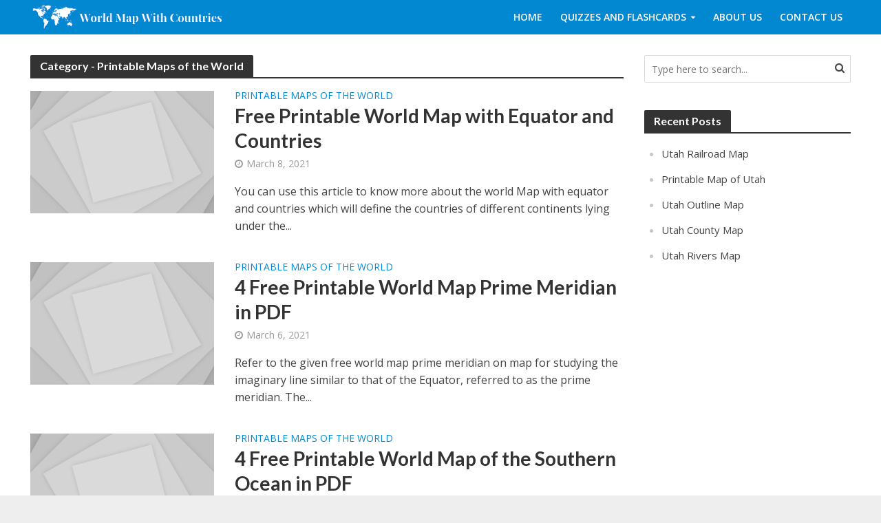

--- FILE ---
content_type: text/html; charset=UTF-8
request_url: https://worldmapwithcountries.net/category/world/
body_size: 20002
content:
<!DOCTYPE html>
<html lang="en-US" prefix="og: https://ogp.me/ns#">
<head>
<meta charset="UTF-8">
<meta name="viewport" content="width=device-width,initial-scale=1.0">
<link rel="pingback" href="https://worldmapwithcountries.net/xmlrpc.php">
<link rel="profile" href="https://gmpg.org/xfn/11" />

<!-- Search Engine Optimization by Rank Math PRO - https://rankmath.com/ -->
<title>Printable Maps Of The World | World Map With Countries</title>
<meta name="description" content="Our Printable Maps of the World is great for teachers and students to use to download pdfs of maps. We also have blank, labeled, physical, river, and political maps."/>
<meta name="robots" content="follow, index, max-snippet:-1, max-video-preview:-1, max-image-preview:large"/>
<link rel="canonical" href="https://worldmapwithcountries.net/category/world/" />
<link rel="next" href="https://worldmapwithcountries.net/category/world/page/2/" />
<meta property="og:locale" content="en_US" />
<meta property="og:type" content="article" />
<meta property="og:title" content="Printable Maps Of The World | World Map With Countries" />
<meta property="og:description" content="Our Printable Maps of the World is great for teachers and students to use to download pdfs of maps. We also have blank, labeled, physical, river, and political maps." />
<meta property="og:url" content="https://worldmapwithcountries.net/category/world/" />
<meta property="og:site_name" content="World Map With Countries" />
<meta name="twitter:card" content="summary_large_image" />
<meta name="twitter:title" content="Printable Maps Of The World | World Map With Countries" />
<meta name="twitter:description" content="Our Printable Maps of the World is great for teachers and students to use to download pdfs of maps. We also have blank, labeled, physical, river, and political maps." />
<meta name="twitter:label1" content="Posts" />
<meta name="twitter:data1" content="30" />
<script type="application/ld+json" class="rank-math-schema-pro">{"@context":"https://schema.org","@graph":[{"@type":"EducationalOrganization","@id":"https://worldmapwithcountries.net/#organization","name":"World Map With Countries","url":"https://worldmapwithcountries.net","logo":{"@type":"ImageObject","@id":"https://worldmapwithcountries.net/#logo","url":"https://worldmapwithcountries.net/wp-content/uploads/2021/09/Logo.png","contentUrl":"https://worldmapwithcountries.net/wp-content/uploads/2021/09/Logo.png","caption":"World Map With Countries","inLanguage":"en-US","width":"512","height":"512"}},{"@type":"WebSite","@id":"https://worldmapwithcountries.net/#website","url":"https://worldmapwithcountries.net","name":"World Map With Countries","alternateName":"WMwC","publisher":{"@id":"https://worldmapwithcountries.net/#organization"},"inLanguage":"en-US"},{"@type":"CollectionPage","@id":"https://worldmapwithcountries.net/category/world/#webpage","url":"https://worldmapwithcountries.net/category/world/","name":"Printable Maps Of The World | World Map With Countries","isPartOf":{"@id":"https://worldmapwithcountries.net/#website"},"inLanguage":"en-US"}]}</script>
<!-- /Rank Math WordPress SEO plugin -->

<link rel='dns-prefetch' href='//www.googletagmanager.com' />
<link rel='dns-prefetch' href='//fonts.googleapis.com' />
<link rel='dns-prefetch' href='//pagead2.googlesyndication.com' />
<link rel='dns-prefetch' href='//fundingchoicesmessages.google.com' />
<link rel="alternate" type="application/rss+xml" title="World Map With Countries &raquo; Feed" href="https://worldmapwithcountries.net/feed/" />
<link rel="alternate" type="application/rss+xml" title="World Map With Countries &raquo; Comments Feed" href="https://worldmapwithcountries.net/comments/feed/" />
<link rel="alternate" type="application/rss+xml" title="World Map With Countries &raquo; Printable Maps of the World Category Feed" href="https://worldmapwithcountries.net/category/world/feed/" />
<style id='wp-img-auto-sizes-contain-inline-css' type='text/css'>
img:is([sizes=auto i],[sizes^="auto," i]){contain-intrinsic-size:3000px 1500px}
/*# sourceURL=wp-img-auto-sizes-contain-inline-css */
</style>
<style id='wp-emoji-styles-inline-css' type='text/css'>

	img.wp-smiley, img.emoji {
		display: inline !important;
		border: none !important;
		box-shadow: none !important;
		height: 1em !important;
		width: 1em !important;
		margin: 0 0.07em !important;
		vertical-align: -0.1em !important;
		background: none !important;
		padding: 0 !important;
	}
/*# sourceURL=wp-emoji-styles-inline-css */
</style>
<style id='wp-block-library-inline-css' type='text/css'>
:root{--wp-block-synced-color:#7a00df;--wp-block-synced-color--rgb:122,0,223;--wp-bound-block-color:var(--wp-block-synced-color);--wp-editor-canvas-background:#ddd;--wp-admin-theme-color:#007cba;--wp-admin-theme-color--rgb:0,124,186;--wp-admin-theme-color-darker-10:#006ba1;--wp-admin-theme-color-darker-10--rgb:0,107,160.5;--wp-admin-theme-color-darker-20:#005a87;--wp-admin-theme-color-darker-20--rgb:0,90,135;--wp-admin-border-width-focus:2px}@media (min-resolution:192dpi){:root{--wp-admin-border-width-focus:1.5px}}.wp-element-button{cursor:pointer}:root .has-very-light-gray-background-color{background-color:#eee}:root .has-very-dark-gray-background-color{background-color:#313131}:root .has-very-light-gray-color{color:#eee}:root .has-very-dark-gray-color{color:#313131}:root .has-vivid-green-cyan-to-vivid-cyan-blue-gradient-background{background:linear-gradient(135deg,#00d084,#0693e3)}:root .has-purple-crush-gradient-background{background:linear-gradient(135deg,#34e2e4,#4721fb 50%,#ab1dfe)}:root .has-hazy-dawn-gradient-background{background:linear-gradient(135deg,#faaca8,#dad0ec)}:root .has-subdued-olive-gradient-background{background:linear-gradient(135deg,#fafae1,#67a671)}:root .has-atomic-cream-gradient-background{background:linear-gradient(135deg,#fdd79a,#004a59)}:root .has-nightshade-gradient-background{background:linear-gradient(135deg,#330968,#31cdcf)}:root .has-midnight-gradient-background{background:linear-gradient(135deg,#020381,#2874fc)}:root{--wp--preset--font-size--normal:16px;--wp--preset--font-size--huge:42px}.has-regular-font-size{font-size:1em}.has-larger-font-size{font-size:2.625em}.has-normal-font-size{font-size:var(--wp--preset--font-size--normal)}.has-huge-font-size{font-size:var(--wp--preset--font-size--huge)}.has-text-align-center{text-align:center}.has-text-align-left{text-align:left}.has-text-align-right{text-align:right}.has-fit-text{white-space:nowrap!important}#end-resizable-editor-section{display:none}.aligncenter{clear:both}.items-justified-left{justify-content:flex-start}.items-justified-center{justify-content:center}.items-justified-right{justify-content:flex-end}.items-justified-space-between{justify-content:space-between}.screen-reader-text{border:0;clip-path:inset(50%);height:1px;margin:-1px;overflow:hidden;padding:0;position:absolute;width:1px;word-wrap:normal!important}.screen-reader-text:focus{background-color:#ddd;clip-path:none;color:#444;display:block;font-size:1em;height:auto;left:5px;line-height:normal;padding:15px 23px 14px;text-decoration:none;top:5px;width:auto;z-index:100000}html :where(.has-border-color){border-style:solid}html :where([style*=border-top-color]){border-top-style:solid}html :where([style*=border-right-color]){border-right-style:solid}html :where([style*=border-bottom-color]){border-bottom-style:solid}html :where([style*=border-left-color]){border-left-style:solid}html :where([style*=border-width]){border-style:solid}html :where([style*=border-top-width]){border-top-style:solid}html :where([style*=border-right-width]){border-right-style:solid}html :where([style*=border-bottom-width]){border-bottom-style:solid}html :where([style*=border-left-width]){border-left-style:solid}html :where(img[class*=wp-image-]){height:auto;max-width:100%}:where(figure){margin:0 0 1em}html :where(.is-position-sticky){--wp-admin--admin-bar--position-offset:var(--wp-admin--admin-bar--height,0px)}@media screen and (max-width:600px){html :where(.is-position-sticky){--wp-admin--admin-bar--position-offset:0px}}

/*# sourceURL=wp-block-library-inline-css */
</style><style id='global-styles-inline-css' type='text/css'>
:root{--wp--preset--aspect-ratio--square: 1;--wp--preset--aspect-ratio--4-3: 4/3;--wp--preset--aspect-ratio--3-4: 3/4;--wp--preset--aspect-ratio--3-2: 3/2;--wp--preset--aspect-ratio--2-3: 2/3;--wp--preset--aspect-ratio--16-9: 16/9;--wp--preset--aspect-ratio--9-16: 9/16;--wp--preset--color--black: #000000;--wp--preset--color--cyan-bluish-gray: #abb8c3;--wp--preset--color--white: #ffffff;--wp--preset--color--pale-pink: #f78da7;--wp--preset--color--vivid-red: #cf2e2e;--wp--preset--color--luminous-vivid-orange: #ff6900;--wp--preset--color--luminous-vivid-amber: #fcb900;--wp--preset--color--light-green-cyan: #7bdcb5;--wp--preset--color--vivid-green-cyan: #00d084;--wp--preset--color--pale-cyan-blue: #8ed1fc;--wp--preset--color--vivid-cyan-blue: #0693e3;--wp--preset--color--vivid-purple: #9b51e0;--wp--preset--color--herald-acc: #0288d1;--wp--preset--color--herald-meta: #999999;--wp--preset--color--herald-txt: #444444;--wp--preset--color--herald-bg: #ffffff;--wp--preset--gradient--vivid-cyan-blue-to-vivid-purple: linear-gradient(135deg,rgb(6,147,227) 0%,rgb(155,81,224) 100%);--wp--preset--gradient--light-green-cyan-to-vivid-green-cyan: linear-gradient(135deg,rgb(122,220,180) 0%,rgb(0,208,130) 100%);--wp--preset--gradient--luminous-vivid-amber-to-luminous-vivid-orange: linear-gradient(135deg,rgb(252,185,0) 0%,rgb(255,105,0) 100%);--wp--preset--gradient--luminous-vivid-orange-to-vivid-red: linear-gradient(135deg,rgb(255,105,0) 0%,rgb(207,46,46) 100%);--wp--preset--gradient--very-light-gray-to-cyan-bluish-gray: linear-gradient(135deg,rgb(238,238,238) 0%,rgb(169,184,195) 100%);--wp--preset--gradient--cool-to-warm-spectrum: linear-gradient(135deg,rgb(74,234,220) 0%,rgb(151,120,209) 20%,rgb(207,42,186) 40%,rgb(238,44,130) 60%,rgb(251,105,98) 80%,rgb(254,248,76) 100%);--wp--preset--gradient--blush-light-purple: linear-gradient(135deg,rgb(255,206,236) 0%,rgb(152,150,240) 100%);--wp--preset--gradient--blush-bordeaux: linear-gradient(135deg,rgb(254,205,165) 0%,rgb(254,45,45) 50%,rgb(107,0,62) 100%);--wp--preset--gradient--luminous-dusk: linear-gradient(135deg,rgb(255,203,112) 0%,rgb(199,81,192) 50%,rgb(65,88,208) 100%);--wp--preset--gradient--pale-ocean: linear-gradient(135deg,rgb(255,245,203) 0%,rgb(182,227,212) 50%,rgb(51,167,181) 100%);--wp--preset--gradient--electric-grass: linear-gradient(135deg,rgb(202,248,128) 0%,rgb(113,206,126) 100%);--wp--preset--gradient--midnight: linear-gradient(135deg,rgb(2,3,129) 0%,rgb(40,116,252) 100%);--wp--preset--font-size--small: 12.8px;--wp--preset--font-size--medium: 20px;--wp--preset--font-size--large: 22.4px;--wp--preset--font-size--x-large: 42px;--wp--preset--font-size--normal: 16px;--wp--preset--font-size--huge: 28.8px;--wp--preset--spacing--20: 0.44rem;--wp--preset--spacing--30: 0.67rem;--wp--preset--spacing--40: 1rem;--wp--preset--spacing--50: 1.5rem;--wp--preset--spacing--60: 2.25rem;--wp--preset--spacing--70: 3.38rem;--wp--preset--spacing--80: 5.06rem;--wp--preset--shadow--natural: 6px 6px 9px rgba(0, 0, 0, 0.2);--wp--preset--shadow--deep: 12px 12px 50px rgba(0, 0, 0, 0.4);--wp--preset--shadow--sharp: 6px 6px 0px rgba(0, 0, 0, 0.2);--wp--preset--shadow--outlined: 6px 6px 0px -3px rgb(255, 255, 255), 6px 6px rgb(0, 0, 0);--wp--preset--shadow--crisp: 6px 6px 0px rgb(0, 0, 0);}:where(.is-layout-flex){gap: 0.5em;}:where(.is-layout-grid){gap: 0.5em;}body .is-layout-flex{display: flex;}.is-layout-flex{flex-wrap: wrap;align-items: center;}.is-layout-flex > :is(*, div){margin: 0;}body .is-layout-grid{display: grid;}.is-layout-grid > :is(*, div){margin: 0;}:where(.wp-block-columns.is-layout-flex){gap: 2em;}:where(.wp-block-columns.is-layout-grid){gap: 2em;}:where(.wp-block-post-template.is-layout-flex){gap: 1.25em;}:where(.wp-block-post-template.is-layout-grid){gap: 1.25em;}.has-black-color{color: var(--wp--preset--color--black) !important;}.has-cyan-bluish-gray-color{color: var(--wp--preset--color--cyan-bluish-gray) !important;}.has-white-color{color: var(--wp--preset--color--white) !important;}.has-pale-pink-color{color: var(--wp--preset--color--pale-pink) !important;}.has-vivid-red-color{color: var(--wp--preset--color--vivid-red) !important;}.has-luminous-vivid-orange-color{color: var(--wp--preset--color--luminous-vivid-orange) !important;}.has-luminous-vivid-amber-color{color: var(--wp--preset--color--luminous-vivid-amber) !important;}.has-light-green-cyan-color{color: var(--wp--preset--color--light-green-cyan) !important;}.has-vivid-green-cyan-color{color: var(--wp--preset--color--vivid-green-cyan) !important;}.has-pale-cyan-blue-color{color: var(--wp--preset--color--pale-cyan-blue) !important;}.has-vivid-cyan-blue-color{color: var(--wp--preset--color--vivid-cyan-blue) !important;}.has-vivid-purple-color{color: var(--wp--preset--color--vivid-purple) !important;}.has-black-background-color{background-color: var(--wp--preset--color--black) !important;}.has-cyan-bluish-gray-background-color{background-color: var(--wp--preset--color--cyan-bluish-gray) !important;}.has-white-background-color{background-color: var(--wp--preset--color--white) !important;}.has-pale-pink-background-color{background-color: var(--wp--preset--color--pale-pink) !important;}.has-vivid-red-background-color{background-color: var(--wp--preset--color--vivid-red) !important;}.has-luminous-vivid-orange-background-color{background-color: var(--wp--preset--color--luminous-vivid-orange) !important;}.has-luminous-vivid-amber-background-color{background-color: var(--wp--preset--color--luminous-vivid-amber) !important;}.has-light-green-cyan-background-color{background-color: var(--wp--preset--color--light-green-cyan) !important;}.has-vivid-green-cyan-background-color{background-color: var(--wp--preset--color--vivid-green-cyan) !important;}.has-pale-cyan-blue-background-color{background-color: var(--wp--preset--color--pale-cyan-blue) !important;}.has-vivid-cyan-blue-background-color{background-color: var(--wp--preset--color--vivid-cyan-blue) !important;}.has-vivid-purple-background-color{background-color: var(--wp--preset--color--vivid-purple) !important;}.has-black-border-color{border-color: var(--wp--preset--color--black) !important;}.has-cyan-bluish-gray-border-color{border-color: var(--wp--preset--color--cyan-bluish-gray) !important;}.has-white-border-color{border-color: var(--wp--preset--color--white) !important;}.has-pale-pink-border-color{border-color: var(--wp--preset--color--pale-pink) !important;}.has-vivid-red-border-color{border-color: var(--wp--preset--color--vivid-red) !important;}.has-luminous-vivid-orange-border-color{border-color: var(--wp--preset--color--luminous-vivid-orange) !important;}.has-luminous-vivid-amber-border-color{border-color: var(--wp--preset--color--luminous-vivid-amber) !important;}.has-light-green-cyan-border-color{border-color: var(--wp--preset--color--light-green-cyan) !important;}.has-vivid-green-cyan-border-color{border-color: var(--wp--preset--color--vivid-green-cyan) !important;}.has-pale-cyan-blue-border-color{border-color: var(--wp--preset--color--pale-cyan-blue) !important;}.has-vivid-cyan-blue-border-color{border-color: var(--wp--preset--color--vivid-cyan-blue) !important;}.has-vivid-purple-border-color{border-color: var(--wp--preset--color--vivid-purple) !important;}.has-vivid-cyan-blue-to-vivid-purple-gradient-background{background: var(--wp--preset--gradient--vivid-cyan-blue-to-vivid-purple) !important;}.has-light-green-cyan-to-vivid-green-cyan-gradient-background{background: var(--wp--preset--gradient--light-green-cyan-to-vivid-green-cyan) !important;}.has-luminous-vivid-amber-to-luminous-vivid-orange-gradient-background{background: var(--wp--preset--gradient--luminous-vivid-amber-to-luminous-vivid-orange) !important;}.has-luminous-vivid-orange-to-vivid-red-gradient-background{background: var(--wp--preset--gradient--luminous-vivid-orange-to-vivid-red) !important;}.has-very-light-gray-to-cyan-bluish-gray-gradient-background{background: var(--wp--preset--gradient--very-light-gray-to-cyan-bluish-gray) !important;}.has-cool-to-warm-spectrum-gradient-background{background: var(--wp--preset--gradient--cool-to-warm-spectrum) !important;}.has-blush-light-purple-gradient-background{background: var(--wp--preset--gradient--blush-light-purple) !important;}.has-blush-bordeaux-gradient-background{background: var(--wp--preset--gradient--blush-bordeaux) !important;}.has-luminous-dusk-gradient-background{background: var(--wp--preset--gradient--luminous-dusk) !important;}.has-pale-ocean-gradient-background{background: var(--wp--preset--gradient--pale-ocean) !important;}.has-electric-grass-gradient-background{background: var(--wp--preset--gradient--electric-grass) !important;}.has-midnight-gradient-background{background: var(--wp--preset--gradient--midnight) !important;}.has-small-font-size{font-size: var(--wp--preset--font-size--small) !important;}.has-medium-font-size{font-size: var(--wp--preset--font-size--medium) !important;}.has-large-font-size{font-size: var(--wp--preset--font-size--large) !important;}.has-x-large-font-size{font-size: var(--wp--preset--font-size--x-large) !important;}
/*# sourceURL=global-styles-inline-css */
</style>

<style id='classic-theme-styles-inline-css' type='text/css'>
/*! This file is auto-generated */
.wp-block-button__link{color:#fff;background-color:#32373c;border-radius:9999px;box-shadow:none;text-decoration:none;padding:calc(.667em + 2px) calc(1.333em + 2px);font-size:1.125em}.wp-block-file__button{background:#32373c;color:#fff;text-decoration:none}
/*# sourceURL=/wp-includes/css/classic-themes.min.css */
</style>
<link rel='stylesheet' id='extendify-utility-styles-css' href='https://worldmapwithcountries.net/wp-content/plugins/extendify/public/build/utility-minimum.css?ver=6.9' type='text/css' media='all' />
<link crossorigin="anonymous" rel='stylesheet' id='herald-fonts-css' href='https://fonts.googleapis.com/css?family=Open+Sans%3A400%2C600%7CLato%3A400%2C700&#038;subset=latin%2Clatin-ext&#038;ver=2.2.4' type='text/css' media='all' />
<link rel='stylesheet' id='herald-main-css' href='https://worldmapwithcountries.net/wp-content/themes/herald/assets/css/min.css?ver=2.2.4' type='text/css' media='all' />
<style id='herald-main-inline-css' type='text/css'>
h1, .h1, .herald-no-sid .herald-posts .h2{ font-size: 4.0rem; }h2, .h2, .herald-no-sid .herald-posts .h3{ font-size: 3.3rem; }h3, .h3, .herald-no-sid .herald-posts .h4 { font-size: 2.8rem; }h4, .h4, .herald-no-sid .herald-posts .h5 { font-size: 2.3rem; }h5, .h5, .herald-no-sid .herald-posts .h6 { font-size: 1.9rem; }h6, .h6, .herald-no-sid .herald-posts .h7 { font-size: 1.6rem; }.h7 {font-size: 1.4rem;}.herald-entry-content, .herald-sidebar{font-size: 1.6rem;}.entry-content .entry-headline{font-size: 1.9rem;}body{font-size: 1.6rem;}.widget{font-size: 1.5rem;}.herald-menu{font-size: 1.4rem;}.herald-mod-title .herald-mod-h, .herald-sidebar .widget-title{font-size: 1.6rem;}.entry-meta .meta-item, .entry-meta a, .entry-meta span{font-size: 1.4rem;}.entry-meta.meta-small .meta-item, .entry-meta.meta-small a, .entry-meta.meta-small span{font-size: 1.3rem;}.herald-site-header .header-top,.header-top .herald-in-popup,.header-top .herald-menu ul {background: #111111;color: #aaaaaa;}.header-top a {color: #aaaaaa;}.header-top a:hover,.header-top .herald-menu li:hover > a{color: #ffffff;}.header-top .herald-menu-popup:hover > span,.header-top .herald-menu-popup-search span:hover,.header-top .herald-menu-popup-search.herald-search-active{color: #ffffff;}#wp-calendar tbody td a{background: #0288d1;color:#FFF;}.header-top .herald-login #loginform label,.header-top .herald-login p,.header-top a.btn-logout {color: #ffffff;}.header-top .herald-login #loginform input {color: #111111;}.header-top .herald-login .herald-registration-link:after {background: rgba(255,255,255,0.25);}.header-top .herald-login #loginform input[type=submit],.header-top .herald-in-popup .btn-logout {background-color: #ffffff;color: #111111;}.header-top a.btn-logout:hover{color: #111111;}.header-middle{background-color: #0277bd;color: #ffffff;}.header-middle a{color: #ffffff;}.header-middle.herald-header-wraper,.header-middle .col-lg-12{height: 40px;}.header-middle .site-title img{max-height: 40px;}.header-middle .sub-menu{background-color: #ffffff;}.header-middle .sub-menu a,.header-middle .herald-search-submit:hover,.header-middle li.herald-mega-menu .col-lg-3 a:hover,.header-middle li.herald-mega-menu .col-lg-3 a:hover:after{color: #111111;}.header-middle .herald-menu li:hover > a,.header-middle .herald-menu-popup-search:hover > span,.header-middle .herald-cart-icon:hover > a{color: #111111;background-color: #ffffff;}.header-middle .current-menu-parent a,.header-middle .current-menu-ancestor a,.header-middle .current_page_item > a,.header-middle .current-menu-item > a{background-color: rgba(255,255,255,0.2); }.header-middle .sub-menu > li > a,.header-middle .herald-search-submit,.header-middle li.herald-mega-menu .col-lg-3 a{color: rgba(17,17,17,0.7); }.header-middle .sub-menu > li:hover > a{color: #111111; }.header-middle .herald-in-popup{background-color: #ffffff;}.header-middle .herald-menu-popup a{color: #111111;}.header-middle .herald-in-popup{background-color: #ffffff;}.header-middle .herald-search-input{color: #111111;}.header-middle .herald-menu-popup a{color: #111111;}.header-middle .herald-menu-popup > span,.header-middle .herald-search-active > span{color: #ffffff;}.header-middle .herald-menu-popup:hover > span,.header-middle .herald-search-active > span{background-color: #ffffff;color: #111111;}.header-middle .herald-login #loginform label,.header-middle .herald-login #loginform input,.header-middle .herald-login p,.header-middle a.btn-logout,.header-middle .herald-login .herald-registration-link:hover,.header-middle .herald-login .herald-lost-password-link:hover {color: #111111;}.header-middle .herald-login .herald-registration-link:after {background: rgba(17,17,17,0.15);}.header-middle .herald-login a,.header-middle .herald-username a {color: #111111;}.header-middle .herald-login a:hover,.header-middle .herald-login .herald-registration-link,.header-middle .herald-login .herald-lost-password-link {color: #0277bd;}.header-middle .herald-login #loginform input[type=submit],.header-middle .herald-in-popup .btn-logout {background-color: #0277bd;color: #ffffff;}.header-middle a.btn-logout:hover{color: #ffffff;}.header-bottom{background: #0288d1;color: #ffffff;}.header-bottom a,.header-bottom .herald-site-header .herald-search-submit{color: #ffffff;}.header-bottom a:hover{color: #424242;}.header-bottom a:hover,.header-bottom .herald-menu li:hover > a,.header-bottom li.herald-mega-menu .col-lg-3 a:hover:after{color: #424242;}.header-bottom .herald-menu li:hover > a,.header-bottom .herald-menu-popup-search:hover > span,.header-bottom .herald-cart-icon:hover > a {color: #424242;background-color: #ffffff;}.header-bottom .current-menu-parent a,.header-bottom .current-menu-ancestor a,.header-bottom .current_page_item > a,.header-bottom .current-menu-item > a {background-color: rgba(255,255,255,0.2); }.header-bottom .sub-menu{background-color: #ffffff;}.header-bottom .herald-menu li.herald-mega-menu .col-lg-3 a,.header-bottom .sub-menu > li > a,.header-bottom .herald-search-submit{color: rgba(66,66,66,0.7); }.header-bottom .herald-menu li.herald-mega-menu .col-lg-3 a:hover,.header-bottom .sub-menu > li:hover > a{color: #424242; }.header-bottom .sub-menu > li > a,.header-bottom .herald-search-submit{color: rgba(66,66,66,0.7); }.header-bottom .sub-menu > li:hover > a{color: #424242; }.header-bottom .herald-in-popup {background-color: #ffffff;}.header-bottom .herald-menu-popup a {color: #424242;}.header-bottom .herald-in-popup,.header-bottom .herald-search-input {background-color: #ffffff;}.header-bottom .herald-menu-popup a,.header-bottom .herald-search-input{color: #424242;}.header-bottom .herald-menu-popup > span,.header-bottom .herald-search-active > span{color: #ffffff;}.header-bottom .herald-menu-popup:hover > span,.header-bottom .herald-search-active > span{background-color: #ffffff;color: #424242;}.header-bottom .herald-login #loginform label,.header-bottom .herald-login #loginform input,.header-bottom .herald-login p,.header-bottom a.btn-logout,.header-bottom .herald-login .herald-registration-link:hover,.header-bottom .herald-login .herald-lost-password-link:hover,.herald-responsive-header .herald-login #loginform label,.herald-responsive-header .herald-login #loginform input,.herald-responsive-header .herald-login p,.herald-responsive-header a.btn-logout,.herald-responsive-header .herald-login .herald-registration-link:hover,.herald-responsive-header .herald-login .herald-lost-password-link:hover {color: #424242;}.header-bottom .herald-login .herald-registration-link:after,.herald-responsive-header .herald-login .herald-registration-link:after {background: rgba(66,66,66,0.15);}.header-bottom .herald-login a,.herald-responsive-header .herald-login a {color: #424242;}.header-bottom .herald-login a:hover,.header-bottom .herald-login .herald-registration-link,.header-bottom .herald-login .herald-lost-password-link,.herald-responsive-header .herald-login a:hover,.herald-responsive-header .herald-login .herald-registration-link,.herald-responsive-header .herald-login .herald-lost-password-link {color: #0288d1;}.header-bottom .herald-login #loginform input[type=submit],.herald-responsive-header .herald-login #loginform input[type=submit],.header-bottom .herald-in-popup .btn-logout,.herald-responsive-header .herald-in-popup .btn-logout {background-color: #0288d1;color: #ffffff;}.header-bottom a.btn-logout:hover,.herald-responsive-header a.btn-logout:hover {color: #ffffff;}.herald-header-sticky{background: #0288d1;color: #ffffff;}.herald-header-sticky a{color: #ffffff;}.herald-header-sticky .herald-menu li:hover > a{color: #444444;background-color: #ffffff;}.herald-header-sticky .sub-menu{background-color: #ffffff;}.herald-header-sticky .sub-menu a{color: #444444;}.herald-header-sticky .sub-menu > li:hover > a{color: #0288d1;}.herald-header-sticky .herald-in-popup,.herald-header-sticky .herald-search-input {background-color: #ffffff;}.herald-header-sticky .herald-menu-popup a{color: #444444;}.herald-header-sticky .herald-menu-popup > span,.herald-header-sticky .herald-search-active > span{color: #ffffff;}.herald-header-sticky .herald-menu-popup:hover > span,.herald-header-sticky .herald-search-active > span{background-color: #ffffff;color: #444444;}.herald-header-sticky .herald-search-input,.herald-header-sticky .herald-search-submit{color: #444444;}.herald-header-sticky .herald-menu li:hover > a,.herald-header-sticky .herald-menu-popup-search:hover > span,.herald-header-sticky .herald-cart-icon:hover a {color: #444444;background-color: #ffffff;}.herald-header-sticky .herald-login #loginform label,.herald-header-sticky .herald-login #loginform input,.herald-header-sticky .herald-login p,.herald-header-sticky a.btn-logout,.herald-header-sticky .herald-login .herald-registration-link:hover,.herald-header-sticky .herald-login .herald-lost-password-link:hover {color: #444444;}.herald-header-sticky .herald-login .herald-registration-link:after {background: rgba(68,68,68,0.15);}.herald-header-sticky .herald-login a {color: #444444;}.herald-header-sticky .herald-login a:hover,.herald-header-sticky .herald-login .herald-registration-link,.herald-header-sticky .herald-login .herald-lost-password-link {color: #0288d1;}.herald-header-sticky .herald-login #loginform input[type=submit],.herald-header-sticky .herald-in-popup .btn-logout {background-color: #0288d1;color: #ffffff;}.herald-header-sticky a.btn-logout:hover{color: #ffffff;}.header-trending{background: #eeeeee;color: #666666;}.header-trending a{color: #666666;}.header-trending a:hover{color: #111111;}body {background-color:#eeeeee;color: #444444;font-family: 'Open Sans';font-weight: 400;}.herald-site-content{background-color:#ffffff; box-shadow: 0 0 0 1px rgba(68,68,68,0.1);}h1, h2, h3, h4, h5, h6,.h1, .h2, .h3, .h4, .h5, .h6, .h7,.wp-block-cover .wp-block-cover-image-text, .wp-block-cover .wp-block-cover-text, .wp-block-cover h2, .wp-block-cover-image .wp-block-cover-image-text, .wp-block-cover-image .wp-block-cover-text, .wp-block-cover-image h2{font-family: 'Lato';font-weight: 700;}.header-middle .herald-menu,.header-bottom .herald-menu,.herald-header-sticky .herald-menu,.herald-mobile-nav{font-family: 'Open Sans';font-weight: 600;}.herald-menu li.herald-mega-menu .herald-ovrld .meta-category a{font-family: 'Open Sans';font-weight: 400;}.herald-entry-content blockquote p{color: #0288d1;}pre {background: rgba(68,68,68,0.06);border: 1px solid rgba(68,68,68,0.2);}thead {background: rgba(68,68,68,0.06);}a,.entry-title a:hover,.herald-menu .sub-menu li .meta-category a{color: #0288d1;}.entry-meta-wrapper .entry-meta span:before,.entry-meta-wrapper .entry-meta a:before,.entry-meta-wrapper .entry-meta .meta-item:before,.entry-meta-wrapper .entry-meta div,li.herald-mega-menu .sub-menu .entry-title a,.entry-meta-wrapper .herald-author-twitter{color: #444444;}.herald-mod-title h1,.herald-mod-title h2,.herald-mod-title h4{color: #ffffff;}.herald-mod-head:after,.herald-mod-title .herald-color,.widget-title:after,.widget-title span{color: #ffffff;background-color: #333333;}.herald-mod-title .herald-color a{color: #ffffff;}.herald-ovrld .meta-category a,.herald-fa-wrapper .meta-category a{background-color: #0288d1;}.meta-tags a,.widget_tag_cloud a,.herald-share-meta:after,.wp-block-tag-cloud a{background: rgba(51,51,51,0.1);}h1, h2, h3, h4, h5, h6,.entry-title a {color: #333333;}.herald-pagination .page-numbers,.herald-mod-subnav a,.herald-mod-actions a,.herald-slider-controls div,.meta-tags a,.widget.widget_tag_cloud a,.herald-sidebar .mks_autor_link_wrap a,.herald-sidebar .meks-instagram-follow-link a,.mks_themeforest_widget .mks_read_more a,.herald-read-more,.wp-block-tag-cloud a{color: #444444;}.widget.widget_tag_cloud a:hover,.entry-content .meta-tags a:hover,.wp-block-tag-cloud a:hover{background-color: #0288d1;color: #FFF;}.herald-pagination .prev.page-numbers,.herald-pagination .next.page-numbers,.herald-pagination .prev.page-numbers:hover,.herald-pagination .next.page-numbers:hover,.herald-pagination .page-numbers.current,.herald-pagination .page-numbers.current:hover,.herald-next a,.herald-pagination .herald-next a:hover,.herald-prev a,.herald-pagination .herald-prev a:hover,.herald-load-more a,.herald-load-more a:hover,.entry-content .herald-search-submit,.herald-mod-desc .herald-search-submit,.wpcf7-submit,body div.wpforms-container-full .wpforms-form input[type=submit], body div.wpforms-container-full .wpforms-form button[type=submit], body div.wpforms-container-full .wpforms-form .wpforms-page-button {background-color:#0288d1;color: #FFF;}.herald-pagination .page-numbers:hover{background-color: rgba(68,68,68,0.1);}.widget a,.recentcomments a,.widget a:hover,.herald-sticky-next a:hover,.herald-sticky-prev a:hover,.herald-mod-subnav a:hover,.herald-mod-actions a:hover,.herald-slider-controls div:hover,.meta-tags a:hover,.widget_tag_cloud a:hover,.mks_autor_link_wrap a:hover,.meks-instagram-follow-link a:hover,.mks_themeforest_widget .mks_read_more a:hover,.herald-read-more:hover,.widget .entry-title a:hover,li.herald-mega-menu .sub-menu .entry-title a:hover,.entry-meta-wrapper .meta-item:hover a,.entry-meta-wrapper .meta-item:hover a:before,.entry-meta-wrapper .herald-share:hover > span,.entry-meta-wrapper .herald-author-name:hover,.entry-meta-wrapper .herald-author-twitter:hover,.entry-meta-wrapper .herald-author-twitter:hover:before{color:#0288d1;}.widget ul li a,.widget .entry-title a,.herald-author-name,.entry-meta-wrapper .meta-item,.entry-meta-wrapper .meta-item span,.entry-meta-wrapper .meta-item a,.herald-mod-actions a{color: #444444;}.widget li:before{background: rgba(68,68,68,0.3);}.widget_categories .count{background: #0288d1;color: #FFF;}input[type="submit"],body div.wpforms-container-full .wpforms-form input[type=submit]:hover, body div.wpforms-container-full .wpforms-form button[type=submit]:hover, body div.wpforms-container-full .wpforms-form .wpforms-page-button:hover,.spinner > div{background-color: #0288d1;}.herald-mod-actions a:hover,.comment-body .edit-link a,.herald-breadcrumbs a:hover{color:#0288d1;}.herald-header-wraper .herald-soc-nav a:hover,.meta-tags span,li.herald-mega-menu .herald-ovrld .entry-title a,li.herald-mega-menu .herald-ovrld .entry-title a:hover,.herald-ovrld .entry-meta .herald-reviews i:before{color: #FFF;}.entry-meta .meta-item, .entry-meta span, .entry-meta a,.meta-category span,.post-date,.recentcomments,.rss-date,.comment-metadata a,.entry-meta a:hover,.herald-menu li.herald-mega-menu .col-lg-3 a:after,.herald-breadcrumbs,.herald-breadcrumbs a,.entry-meta .herald-reviews i:before{color: #999999;}.herald-lay-a .herald-lay-over{background: #ffffff;}.herald-pagination a:hover,input[type="submit"]:hover,.entry-content .herald-search-submit:hover,.wpcf7-submit:hover,.herald-fa-wrapper .meta-category a:hover,.herald-ovrld .meta-category a:hover,.herald-mod-desc .herald-search-submit:hover,.herald-single-sticky .herald-share .meks_ess a:hover,body div.wpforms-container-full .wpforms-form input[type=submit]:hover, body div.wpforms-container-full .wpforms-form button[type=submit]:hover, body div.wpforms-container-full .wpforms-form .wpforms-page-button:hover{cursor: pointer;text-decoration: none;background-image: -moz-linear-gradient(left,rgba(0,0,0,0.1) 0%,rgba(0,0,0,0.1) 100%);background-image: -webkit-gradient(linear,left top,right top,color-stop(0%,rgba(0,0,0,0.1)),color-stop(100%,rgba(0,0,0,0.1)));background-image: -webkit-linear-gradient(left,rgba(0,0,0,0.1) 0%,rgba(0,0,0,0.1) 100%);background-image: -o-linear-gradient(left,rgba(0,0,0,0.1) 0%,rgba(0,0,0,0.1) 100%);background-image: -ms-linear-gradient(left,rgba(0,0,0,0.1) 0%,rgba(0,0,0,0.1) 100%);background-image: linear-gradient(to right,rgba(0,0,0,0.1) 0%,rgba(0,0,0,0.1) 100%);}.herald-sticky-next a,.herald-sticky-prev a{color: #444444;}.herald-sticky-prev a:before,.herald-sticky-next a:before,.herald-comment-action,.meta-tags span,.herald-entry-content .herald-link-pages a{background: #444444;}.herald-sticky-prev a:hover:before,.herald-sticky-next a:hover:before,.herald-comment-action:hover,div.mejs-controls .mejs-time-rail .mejs-time-current,.herald-entry-content .herald-link-pages a:hover{background: #0288d1;} .herald-site-footer{background: #222222;color: #dddddd;}.herald-site-footer .widget-title span{color: #dddddd;background: transparent;}.herald-site-footer .widget-title:before{background:#dddddd;}.herald-site-footer .widget-title:after,.herald-site-footer .widget_tag_cloud a{background: rgba(221,221,221,0.1);}.herald-site-footer .widget li:before{background: rgba(221,221,221,0.3);}.herald-site-footer a,.herald-site-footer .widget a:hover,.herald-site-footer .widget .meta-category a,.herald-site-footer .herald-slider-controls .owl-prev:hover,.herald-site-footer .herald-slider-controls .owl-next:hover,.herald-site-footer .herald-slider-controls .herald-mod-actions:hover{color: #0288d1;}.herald-site-footer .widget a,.herald-site-footer .mks_author_widget h3{color: #dddddd;}.herald-site-footer .entry-meta .meta-item, .herald-site-footer .entry-meta span, .herald-site-footer .entry-meta a, .herald-site-footer .meta-category span, .herald-site-footer .post-date, .herald-site-footer .recentcomments, .herald-site-footer .rss-date, .herald-site-footer .comment-metadata a{color: #aaaaaa;}.herald-site-footer .mks_author_widget .mks_autor_link_wrap a, .herald-site-footer.mks_read_more a, .herald-site-footer .herald-read-more,.herald-site-footer .herald-slider-controls .owl-prev, .herald-site-footer .herald-slider-controls .owl-next, .herald-site-footer .herald-mod-wrap .herald-mod-actions a{border-color: rgba(221,221,221,0.2);}.herald-site-footer .mks_author_widget .mks_autor_link_wrap a:hover, .herald-site-footer.mks_read_more a:hover, .herald-site-footer .herald-read-more:hover,.herald-site-footer .herald-slider-controls .owl-prev:hover, .herald-site-footer .herald-slider-controls .owl-next:hover, .herald-site-footer .herald-mod-wrap .herald-mod-actions a:hover{border-color: rgba(2,136,209,0.5);}.herald-site-footer .widget_search .herald-search-input{color: #222222;}.herald-site-footer .widget_tag_cloud a:hover{background:#0288d1;color:#FFF;}.footer-bottom a{color:#dddddd;}.footer-bottom a:hover,.footer-bottom .herald-copyright a{color:#0288d1;}.footer-bottom .herald-menu li:hover > a{color: #0288d1;}.footer-bottom .sub-menu{background-color: rgba(0,0,0,0.5);} .herald-pagination{border-top: 1px solid rgba(51,51,51,0.1);}.entry-content a:hover,.comment-respond a:hover,.comment-reply-link:hover{border-bottom: 2px solid #0288d1;}.footer-bottom .herald-copyright a:hover{border-bottom: 2px solid #0288d1;}.herald-slider-controls .owl-prev,.herald-slider-controls .owl-next,.herald-mod-wrap .herald-mod-actions a{border: 1px solid rgba(68,68,68,0.2);}.herald-slider-controls .owl-prev:hover,.herald-slider-controls .owl-next:hover,.herald-mod-wrap .herald-mod-actions a:hover,.herald-author .herald-socials-actions .herald-mod-actions a:hover {border-color: rgba(2,136,209,0.5);}#wp-calendar thead th,#wp-calendar tbody td,#wp-calendar tbody td:last-child{border: 1px solid rgba(68,68,68,0.1);}.herald-link-pages{border-bottom: 1px solid rgba(68,68,68,0.1);}.herald-lay-h:after,.herald-site-content .herald-related .herald-lay-h:after,.herald-lay-e:after,.herald-site-content .herald-related .herald-lay-e:after,.herald-lay-j:after,.herald-site-content .herald-related .herald-lay-j:after,.herald-lay-l:after,.herald-site-content .herald-related .herald-lay-l:after {background-color: rgba(68,68,68,0.1);}.wp-block-button__link,.wp-block-search__button{background: #0288d1;}.wp-block-search__button{color: #ffffff;}input[type="text"],input[type="search"],input[type="email"], input[type="url"], input[type="tel"], input[type="number"], input[type="date"], input[type="password"], select, textarea,.herald-single-sticky,td,th,table,.mks_author_widget .mks_autor_link_wrap a,.widget .meks-instagram-follow-link a,.mks_read_more a,.herald-read-more{border-color: rgba(68,68,68,0.2);}.entry-content .herald-search-input,.herald-fake-button,input[type="text"]:focus, input[type="email"]:focus, input[type="url"]:focus, input[type="tel"]:focus, input[type="number"]:focus, input[type="date"]:focus, input[type="password"]:focus, textarea:focus{border-color: rgba(68,68,68,0.3);}.mks_author_widget .mks_autor_link_wrap a:hover,.widget .meks-instagram-follow-link a:hover,.mks_read_more a:hover,.herald-read-more:hover{border-color: rgba(2,136,209,0.5);}.comment-form,.herald-gray-area,.entry-content .herald-search-form,.herald-mod-desc .herald-search-form{background-color: rgba(68,68,68,0.06);border: 1px solid rgba(68,68,68,0.15);}.herald-boxed .herald-breadcrumbs{background-color: rgba(68,68,68,0.06);}.herald-breadcrumbs{border-color: rgba(68,68,68,0.15);}.single .herald-entry-content .herald-ad,.archive .herald-posts .herald-ad{border-top: 1px solid rgba(68,68,68,0.15);}.archive .herald-posts .herald-ad{border-bottom: 1px solid rgba(68,68,68,0.15);}li.comment .comment-body:after{background-color: rgba(68,68,68,0.06);}.herald-pf-invert .entry-title a:hover .herald-format-icon{background: #0288d1;}.herald-responsive-header,.herald-mobile-nav,.herald-responsive-header .herald-menu-popup-search .fa{color: #ffffff;background: #0277bd;}.herald-responsive-header a{color: #ffffff;}.herald-mobile-nav li a{color: #ffffff;}.herald-mobile-nav li a,.herald-mobile-nav .herald-mega-menu.herald-mega-menu-classic>.sub-menu>li>a{border-bottom: 1px solid rgba(255,255,255,0.15);}.herald-mobile-nav{border-right: 1px solid rgba(255,255,255,0.15);}.herald-mobile-nav li a:hover{color: #fff;background-color: #111111;}.herald-menu-toggler{color: #ffffff;border-color: rgba(255,255,255,0.15);}.herald-goto-top{color: #ffffff;background-color: #333333;}.herald-goto-top:hover{background-color: #0288d1;}.herald-responsive-header .herald-menu-popup > span,.herald-responsive-header .herald-search-active > span{color: #ffffff;}.herald-responsive-header .herald-menu-popup-search .herald-in-popup{background: #ffffff;}.herald-responsive-header .herald-search-input,.herald-responsive-header .herald-menu-popup-search .herald-search-submit{color: #444444;}.site-title a{text-transform: none;}.site-description{text-transform: none;}.main-navigation{text-transform: uppercase;}.entry-title{text-transform: none;}.meta-category a{text-transform: uppercase;}.herald-mod-title{text-transform: none;}.herald-sidebar .widget-title{text-transform: none;}.herald-site-footer .widget-title{text-transform: none;}.has-small-font-size{ font-size: 1.3rem;}.has-large-font-size{ font-size: 2.2rem;}.has-huge-font-size{ font-size: 2.9rem;}@media(min-width: 1025px){.has-small-font-size{ font-size: 1.3rem;}.has-normal-font-size{ font-size: 1.6rem;}.has-large-font-size{ font-size: 2.2rem;}.has-huge-font-size{ font-size: 2.9rem;}}.has-herald-acc-background-color{ background-color: #0288d1;}.has-herald-acc-color{ color: #0288d1;}.has-herald-meta-background-color{ background-color: #999999;}.has-herald-meta-color{ color: #999999;}.has-herald-txt-background-color{ background-color: #444444;}.has-herald-txt-color{ color: #444444;}.has-herald-bg-background-color{ background-color: #ffffff;}.has-herald-bg-color{ color: #ffffff;}.fa-post-thumbnail:before, .herald-ovrld .herald-post-thumbnail span:before, .herald-ovrld .herald-post-thumbnail a:before { opacity: 0.5; }.herald-fa-item:hover .fa-post-thumbnail:before, .herald-ovrld:hover .herald-post-thumbnail a:before, .herald-ovrld:hover .herald-post-thumbnail span:before{ opacity: 0.8; }@media only screen and (min-width: 1249px) {.herald-site-header .header-top,.header-middle,.header-bottom,.herald-header-sticky,.header-trending{ display:block !important;}.herald-responsive-header,.herald-mobile-nav{display:none !important;}.herald-site-content {margin-top: 0 !important;}.herald-mega-menu .sub-menu {display: block;}.header-mobile-ad {display: none;}}
/*# sourceURL=herald-main-inline-css */
</style>
<script type="text/javascript" src="https://worldmapwithcountries.net/wp-includes/js/jquery/jquery.min.js?ver=3.7.1" id="jquery-core-js"></script>
<script type="text/javascript" src="https://worldmapwithcountries.net/wp-includes/js/jquery/jquery-migrate.min.js?ver=3.4.1" id="jquery-migrate-js"></script>

<!-- Google tag (gtag.js) snippet added by Site Kit -->
<!-- Google Analytics snippet added by Site Kit -->
<script type="text/javascript" src="https://www.googletagmanager.com/gtag/js?id=GT-TBVW9Q6" id="google_gtagjs-js" async></script>
<script type="text/javascript" id="google_gtagjs-js-after">
/* <![CDATA[ */
window.dataLayer = window.dataLayer || [];function gtag(){dataLayer.push(arguments);}
gtag("set","linker",{"domains":["worldmapwithcountries.net"]});
gtag("js", new Date());
gtag("set", "developer_id.dZTNiMT", true);
gtag("config", "GT-TBVW9Q6");
//# sourceURL=google_gtagjs-js-after
/* ]]> */
</script>
<link rel="https://api.w.org/" href="https://worldmapwithcountries.net/wp-json/" /><link rel="alternate" title="JSON" type="application/json" href="https://worldmapwithcountries.net/wp-json/wp/v2/categories/989" /><link rel="EditURI" type="application/rsd+xml" title="RSD" href="https://worldmapwithcountries.net/xmlrpc.php?rsd" />
<meta name="generator" content="WordPress 6.9" />
<meta name="generator" content="Redux 4.5.10" /><meta name="generator" content="Site Kit by Google 1.170.0" />		<script type="text/javascript">
				(function(c,l,a,r,i,t,y){
					c[a]=c[a]||function(){(c[a].q=c[a].q||[]).push(arguments)};t=l.createElement(r);t.async=1;
					t.src="https://www.clarity.ms/tag/"+i+"?ref=wordpress";y=l.getElementsByTagName(r)[0];y.parentNode.insertBefore(t,y);
				})(window, document, "clarity", "script", "u3hpyt81t3");
		</script>
		<style data-context="foundation-flickity-css">/*! Flickity v2.0.2
http://flickity.metafizzy.co
---------------------------------------------- */.flickity-enabled{position:relative}.flickity-enabled:focus{outline:0}.flickity-viewport{overflow:hidden;position:relative;height:100%}.flickity-slider{position:absolute;width:100%;height:100%}.flickity-enabled.is-draggable{-webkit-tap-highlight-color:transparent;tap-highlight-color:transparent;-webkit-user-select:none;-moz-user-select:none;-ms-user-select:none;user-select:none}.flickity-enabled.is-draggable .flickity-viewport{cursor:move;cursor:-webkit-grab;cursor:grab}.flickity-enabled.is-draggable .flickity-viewport.is-pointer-down{cursor:-webkit-grabbing;cursor:grabbing}.flickity-prev-next-button{position:absolute;top:50%;width:44px;height:44px;border:none;border-radius:50%;background:#fff;background:hsla(0,0%,100%,.75);cursor:pointer;-webkit-transform:translateY(-50%);transform:translateY(-50%)}.flickity-prev-next-button:hover{background:#fff}.flickity-prev-next-button:focus{outline:0;box-shadow:0 0 0 5px #09f}.flickity-prev-next-button:active{opacity:.6}.flickity-prev-next-button.previous{left:10px}.flickity-prev-next-button.next{right:10px}.flickity-rtl .flickity-prev-next-button.previous{left:auto;right:10px}.flickity-rtl .flickity-prev-next-button.next{right:auto;left:10px}.flickity-prev-next-button:disabled{opacity:.3;cursor:auto}.flickity-prev-next-button svg{position:absolute;left:20%;top:20%;width:60%;height:60%}.flickity-prev-next-button .arrow{fill:#333}.flickity-page-dots{position:absolute;width:100%;bottom:-25px;padding:0;margin:0;list-style:none;text-align:center;line-height:1}.flickity-rtl .flickity-page-dots{direction:rtl}.flickity-page-dots .dot{display:inline-block;width:10px;height:10px;margin:0 8px;background:#333;border-radius:50%;opacity:.25;cursor:pointer}.flickity-page-dots .dot.is-selected{opacity:1}</style><style data-context="foundation-slideout-css">.slideout-menu{position:fixed;left:0;top:0;bottom:0;right:auto;z-index:0;width:256px;overflow-y:auto;-webkit-overflow-scrolling:touch;display:none}.slideout-menu.pushit-right{left:auto;right:0}.slideout-panel{position:relative;z-index:1;will-change:transform}.slideout-open,.slideout-open .slideout-panel,.slideout-open body{overflow:hidden}.slideout-open .slideout-menu{display:block}.pushit{display:none}</style>
<!-- Google AdSense meta tags added by Site Kit -->
<meta name="google-adsense-platform-account" content="ca-host-pub-2644536267352236">
<meta name="google-adsense-platform-domain" content="sitekit.withgoogle.com">
<!-- End Google AdSense meta tags added by Site Kit -->
<!-- There is no amphtml version available for this URL. -->
<!-- Google AdSense snippet added by Site Kit -->
<script type="text/javascript" async="async" src="https://pagead2.googlesyndication.com/pagead/js/adsbygoogle.js?client=ca-pub-1831536694720828&amp;host=ca-host-pub-2644536267352236" crossorigin="anonymous"></script>

<!-- End Google AdSense snippet added by Site Kit -->
<link rel="icon" href="https://worldmapwithcountries.net/wp-content/uploads/2021/01/cropped-Untitled-design-32x32.png" sizes="32x32" />
<link rel="icon" href="https://worldmapwithcountries.net/wp-content/uploads/2021/01/cropped-Untitled-design-192x192.png" sizes="192x192" />
<link rel="apple-touch-icon" href="https://worldmapwithcountries.net/wp-content/uploads/2021/01/cropped-Untitled-design-180x180.png" />
<meta name="msapplication-TileImage" content="https://worldmapwithcountries.net/wp-content/uploads/2021/01/cropped-Untitled-design-270x270.png" />
<style>.ios7.web-app-mode.has-fixed header{ background-color: rgba(3,122,221,.88);}</style>		<style type="text/css" id="wp-custom-css">
			.page-id-4353 #header {
display: none;
}
.page-id-4353 .herald-sidebar .widget-title {
display: none;
}
.page-id-4353 .widget_recent_entries {
display: none;
}
.page-id-4353 .widget_search {
display: none;
}
.page-id-4395 #header {
display: none;
}
.page-id-4395 .herald-sidebar .widget-title {
display: none;
}
.page-id-4395 .widget_recent_entries {
display: none;
}
.page-id-4395 .widget_search {
display: none;
}
.page-id-4393 #header {
display: none;
}
.page-id-4393 .herald-sidebar .widget-title {
display: none;
}
.page-id-4393 .widget_recent_entries {
display: none;
}
.page-id-4393 .widget_search {
display: none;
}.page-id-4391 #header {
display: none;
}
.page-id-4391 .herald-sidebar .widget-title {
display: none;
}
.page-id-4391 .widget_recent_entries {
display: none;
}
.page-id-4391 .widget_search {
display: none;
}
.page-id-4384 #header {
display: none;
}
.page-id-4384 .herald-sidebar .widget-title {
display: none;
}
.page-id-4384 .widget_recent_entries {
display: none;
}
.page-id-4384 .widget_search {
display: none;
}
.page-id-4387 #header {
display: none;
}
.page-id-4387 .herald-sidebar .widget-title {
display: none;
}
.page-id-4387 .widget_recent_entries {
display: none;
}
.page-id-4387 .widget_search {
display: none;
}
.page-id-4389 #header {
display: none;
}
.page-id-4389 .herald-sidebar .widget-title {
display: none;
}
.page-id-4389 .widget_recent_entries {
display: none;
}
.page-id-4389 .widget_search {
display: none;
}

.page-id-4349 .header-middle.herald-header-wraper, .page-id-4349 .header-middle .col-lg-12  {
height: 0 !important;
	}


.page-id-4349 .col-lg-12 .hel-el {
	display: none;
}


.page-id-4349 .herald-logo .lazyloaded {
	display: none;
}

#toc_container {
background: #f3f4f3;
border: 1px solid #006400;
display: table;
font-size: 100%;
margin-bottom: 1em;
padding: 25px 25px 0px 25px;
width: 100%;
}		</style>
		


<!-- <script async src="https://securepubads.g.doubleclick.net/tag/js/gpt.js"></script> -->


	

</head>

<body class="archive category category-world category-989 wp-embed-responsive wp-theme-herald herald-boxed herald-v_2_2_4">



	<header id="header" class="herald-site-header">

											<div class="header-bottom herald-header-wraper hidden-sm hidden-xs">
	<div class="container">
		<div class="row">
				<div class="col-lg-12 hel-el">
				
															<div class="hel-l">
													<div class="site-branding mini">
		<span class="site-title h1"><a href="https://worldmapwithcountries.net/" rel="home"><img class="herald-logo-mini" src="https://worldmapwithcountries.net/wp-content/uploads/2021/08/World_Map_With_Countries-removebg-preview.png" alt="World Map With Countries"></a></span>
</div>											</div>
					
										
															<div class="hel-r">
													<nav class="main-navigation herald-menu">	
				<ul id="menu-menu" class="menu"><li id="menu-item-861" class="menu-item menu-item-type-custom menu-item-object-custom menu-item-home menu-item-861"><a href="https://worldmapwithcountries.net">Home</a><li id="menu-item-4419" class="menu-item menu-item-type-post_type menu-item-object-page menu-item-has-children menu-item-4419 herald-mega-menu herald-mega-menu-classic"><a href="https://worldmapwithcountries.net/geography-quiz/">Quizzes and Flashcards</a>
<ul class="sub-menu">
	<li id="menu-item-4425" class="menu-item menu-item-type-post_type menu-item-object-page menu-item-4425"><a href="https://worldmapwithcountries.net/geography-quiz/african-capitals-quiz/">African Capitals Quiz</a>	<li id="menu-item-4424" class="menu-item menu-item-type-post_type menu-item-object-page menu-item-4424"><a href="https://worldmapwithcountries.net/geography-quiz/asian-capitals-quiz/">Asian Capitals Quiz</a>	<li id="menu-item-4423" class="menu-item menu-item-type-post_type menu-item-object-page menu-item-4423"><a href="https://worldmapwithcountries.net/geography-quiz/australian-capitals-quiz/">Australian Capitals Quiz</a>	<li id="menu-item-4426" class="menu-item menu-item-type-post_type menu-item-object-page menu-item-4426"><a href="https://worldmapwithcountries.net/geography-quiz/european-capitals-quiz/">European Capitals Quiz</a>	<li id="menu-item-4421" class="menu-item menu-item-type-post_type menu-item-object-page menu-item-4421"><a href="https://worldmapwithcountries.net/geography-quiz/north-american-capitals-quiz/">North American Capitals Quiz</a>	<li id="menu-item-4420" class="menu-item menu-item-type-post_type menu-item-object-page menu-item-4420"><a href="https://worldmapwithcountries.net/geography-quiz/south-american-capitals-quiz/">South American Capitals Quiz</a>	<li id="menu-item-4422" class="menu-item menu-item-type-post_type menu-item-object-page menu-item-4422"><a href="https://worldmapwithcountries.net/geography-quiz/world-capitals-quiz/">World Capitals Quiz</a></ul>
<li id="menu-item-2410" class="menu-item menu-item-type-post_type menu-item-object-page menu-item-2410"><a href="https://worldmapwithcountries.net/about-us/">About Us</a><li id="menu-item-2411" class="menu-item menu-item-type-post_type menu-item-object-page menu-item-2411"><a href="https://worldmapwithcountries.net/contact-us/">Contact Us</a></ul>	</nav>											</div>
										
					
				
				</div>
		</div>
		</div>
</div>					
	</header>

			<div id="sticky-header" class="herald-header-sticky herald-header-wraper herald-slide hidden-xs hidden-sm">
	<div class="container">
		<div class="row">
				<div class="col-lg-12 hel-el">
				
															<div class="hel-l herald-go-hor">
													<div class="site-branding mini">
		<span class="site-title h1"><a href="https://worldmapwithcountries.net/" rel="home"><img class="herald-logo-mini" src="https://worldmapwithcountries.net/wp-content/uploads/2021/08/World_Map_With_Countries-removebg-preview.png" alt="World Map With Countries"></a></span>
</div>											</div>
					
										
															<div class="hel-r herald-go-hor">
													<nav class="main-navigation herald-menu">	
				<ul id="menu-menu-1" class="menu"><li class="menu-item menu-item-type-custom menu-item-object-custom menu-item-home menu-item-861"><a href="https://worldmapwithcountries.net">Home</a><li class="menu-item menu-item-type-post_type menu-item-object-page menu-item-has-children menu-item-4419 herald-mega-menu herald-mega-menu-classic"><a href="https://worldmapwithcountries.net/geography-quiz/">Quizzes and Flashcards</a>
<ul class="sub-menu">
	<li class="menu-item menu-item-type-post_type menu-item-object-page menu-item-4425"><a href="https://worldmapwithcountries.net/geography-quiz/african-capitals-quiz/">African Capitals Quiz</a>	<li class="menu-item menu-item-type-post_type menu-item-object-page menu-item-4424"><a href="https://worldmapwithcountries.net/geography-quiz/asian-capitals-quiz/">Asian Capitals Quiz</a>	<li class="menu-item menu-item-type-post_type menu-item-object-page menu-item-4423"><a href="https://worldmapwithcountries.net/geography-quiz/australian-capitals-quiz/">Australian Capitals Quiz</a>	<li class="menu-item menu-item-type-post_type menu-item-object-page menu-item-4426"><a href="https://worldmapwithcountries.net/geography-quiz/european-capitals-quiz/">European Capitals Quiz</a>	<li class="menu-item menu-item-type-post_type menu-item-object-page menu-item-4421"><a href="https://worldmapwithcountries.net/geography-quiz/north-american-capitals-quiz/">North American Capitals Quiz</a>	<li class="menu-item menu-item-type-post_type menu-item-object-page menu-item-4420"><a href="https://worldmapwithcountries.net/geography-quiz/south-american-capitals-quiz/">South American Capitals Quiz</a>	<li class="menu-item menu-item-type-post_type menu-item-object-page menu-item-4422"><a href="https://worldmapwithcountries.net/geography-quiz/world-capitals-quiz/">World Capitals Quiz</a></ul>
<li class="menu-item menu-item-type-post_type menu-item-object-page menu-item-2410"><a href="https://worldmapwithcountries.net/about-us/">About Us</a><li class="menu-item menu-item-type-post_type menu-item-object-page menu-item-2411"><a href="https://worldmapwithcountries.net/contact-us/">Contact Us</a></ul>	</nav>											</div>
										
					
				
				</div>
		</div>
		</div>
</div>	
	<div id="herald-responsive-header" class="herald-responsive-header herald-slide hidden-lg hidden-md">
	<div class="container">
		<div class="herald-nav-toggle"><i class="fa fa-bars"></i></div>
				<div class="site-branding mini">
		<span class="site-title h1"><a href="https://worldmapwithcountries.net/" rel="home"><img class="herald-logo-mini" src="https://worldmapwithcountries.net/wp-content/uploads/2021/08/World_Map_With_Countries-removebg-preview.png" alt="World Map With Countries"></a></span>
</div>
												<div class="herald-menu-popup-search">
<span class="fa fa-search"></span>
	<div class="herald-in-popup">
		<form class="herald-search-form" action="https://worldmapwithcountries.net/" method="get">
	<input name="s" class="herald-search-input" type="text" value="" placeholder="Type here to search..." /><button type="submit" class="herald-search-submit"></button>
</form>	</div>
</div>					
	</div>
</div>
<div class="herald-mobile-nav herald-slide hidden-lg hidden-md">
	<ul id="menu-menu-2" class="herald-mob-nav"><li class="menu-item menu-item-type-custom menu-item-object-custom menu-item-home menu-item-861"><a href="https://worldmapwithcountries.net">Home</a><li class="menu-item menu-item-type-post_type menu-item-object-page menu-item-has-children menu-item-4419 herald-mega-menu herald-mega-menu-classic"><a href="https://worldmapwithcountries.net/geography-quiz/">Quizzes and Flashcards</a>
<ul class="sub-menu">
	<li class="menu-item menu-item-type-post_type menu-item-object-page menu-item-4425"><a href="https://worldmapwithcountries.net/geography-quiz/african-capitals-quiz/">African Capitals Quiz</a>	<li class="menu-item menu-item-type-post_type menu-item-object-page menu-item-4424"><a href="https://worldmapwithcountries.net/geography-quiz/asian-capitals-quiz/">Asian Capitals Quiz</a>	<li class="menu-item menu-item-type-post_type menu-item-object-page menu-item-4423"><a href="https://worldmapwithcountries.net/geography-quiz/australian-capitals-quiz/">Australian Capitals Quiz</a>	<li class="menu-item menu-item-type-post_type menu-item-object-page menu-item-4426"><a href="https://worldmapwithcountries.net/geography-quiz/european-capitals-quiz/">European Capitals Quiz</a>	<li class="menu-item menu-item-type-post_type menu-item-object-page menu-item-4421"><a href="https://worldmapwithcountries.net/geography-quiz/north-american-capitals-quiz/">North American Capitals Quiz</a>	<li class="menu-item menu-item-type-post_type menu-item-object-page menu-item-4420"><a href="https://worldmapwithcountries.net/geography-quiz/south-american-capitals-quiz/">South American Capitals Quiz</a>	<li class="menu-item menu-item-type-post_type menu-item-object-page menu-item-4422"><a href="https://worldmapwithcountries.net/geography-quiz/world-capitals-quiz/">World Capitals Quiz</a></ul>
<li class="menu-item menu-item-type-post_type menu-item-object-page menu-item-2410"><a href="https://worldmapwithcountries.net/about-us/">About Us</a><li class="menu-item menu-item-type-post_type menu-item-object-page menu-item-2411"><a href="https://worldmapwithcountries.net/contact-us/">Contact Us</a></ul>	
		
	
	
		
</div>	
    
	<div id="content" class="herald-site-content herald-slide">

	


<div class="herald-section container ">

	<div class="row">

		
		
		<div class="herald-module col-mod-main herald-main-content col-lg-9 col-md-9">
			
			<div class="herald-mod-wrap"><div class="herald-mod-head herald-cat-989"><div class="herald-mod-title"><h1 class="h6 herald-mod-h herald-color">Category - Printable Maps of the World</h1></div></div></div>		
			
			<div class="row row-eq-height herald-posts">
														<article class="herald-lay-b post-2532 post type-post status-publish format-standard hentry category-world tag-equator-and-countries-world-map tag-world-map-of-countries-with-equatorial-line tag-world-map-with-countries tag-world-map-with-equator-and-countries">
<div class="row">
	
			<div class="col-lg-4 col-md-4 col-sm-4">
			<div class="herald-post-thumbnail herald-format-icon-middle">
				<a href="https://worldmapwithcountries.net/world-map-with-equator-and-countries/" title="Free Printable World Map with Equator and Countries">
					<img src="https://worldmapwithcountries.net/wp-content/themes/herald/assets/img/herald_default.jpg" alt="Free Printable World Map with Equator and Countries" />									</a>
			</div>
		</div>
	

	<div class="col-lg-8 col-md-8 col-sm-8">
		<div class="entry-header">
							<span class="meta-category"><a href="https://worldmapwithcountries.net/category/world/" class="herald-cat-989">Printable Maps of the World</a></span>
			
			<h2 class="entry-title h3"><a href="https://worldmapwithcountries.net/world-map-with-equator-and-countries/">Free Printable World Map with Equator and Countries</a></h2>
							<div class="entry-meta"><div class="meta-item herald-date"><span class="updated">March 8, 2021</span></div></div>
					</div>

					<div class="entry-content">
				<p>You can use this article to know more about the world Map with equator and countries which will define the countries of different continents lying under the...</p>
			</div>
		
			</div>
</div>
</article>															<article class="herald-lay-b post-2583 post type-post status-publish format-standard hentry category-world tag-free-world-map-with-prime-meridian tag-map-of-world-with-greenwich-meridian tag-map-of-world-with-prime-meridian tag-map-with-prime-meridian">
<div class="row">
	
			<div class="col-lg-4 col-md-4 col-sm-4">
			<div class="herald-post-thumbnail herald-format-icon-middle">
				<a href="https://worldmapwithcountries.net/world-map-with-prime-meridian/" title="4 Free Printable World Map Prime Meridian in PDF">
					<img src="https://worldmapwithcountries.net/wp-content/themes/herald/assets/img/herald_default.jpg" alt="4 Free Printable World Map Prime Meridian in PDF" />									</a>
			</div>
		</div>
	

	<div class="col-lg-8 col-md-8 col-sm-8">
		<div class="entry-header">
							<span class="meta-category"><a href="https://worldmapwithcountries.net/category/world/" class="herald-cat-989">Printable Maps of the World</a></span>
			
			<h2 class="entry-title h3"><a href="https://worldmapwithcountries.net/world-map-with-prime-meridian/">4 Free Printable World Map Prime Meridian in PDF</a></h2>
							<div class="entry-meta"><div class="meta-item herald-date"><span class="updated">March 6, 2021</span></div></div>
					</div>

					<div class="entry-content">
				<p>Refer to the given free world map prime meridian on map for studying the imaginary line similar to that of the Equator, referred to as the prime meridian. The...</p>
			</div>
		
			</div>
</div>
</article>															<article class="herald-lay-b post-2611 post type-post status-publish format-standard hentry category-world tag-free-world-map-with-the-antarctica-ocean tag-free-world-map-with-the-southern-ocean tag-map-of-world-with-the-antarctica-ocean tag-map-of-world-with-the-southern-ocean">
<div class="row">
	
			<div class="col-lg-4 col-md-4 col-sm-4">
			<div class="herald-post-thumbnail herald-format-icon-middle">
				<a href="https://worldmapwithcountries.net/world-map-with-southern-ocean/" title="4 Free Printable World Map of the Southern Ocean in PDF">
					<img src="https://worldmapwithcountries.net/wp-content/themes/herald/assets/img/herald_default.jpg" alt="4 Free Printable World Map of the Southern Ocean in PDF" />									</a>
			</div>
		</div>
	

	<div class="col-lg-8 col-md-8 col-sm-8">
		<div class="entry-header">
							<span class="meta-category"><a href="https://worldmapwithcountries.net/category/world/" class="herald-cat-989">Printable Maps of the World</a></span>
			
			<h2 class="entry-title h3"><a href="https://worldmapwithcountries.net/world-map-with-southern-ocean/">4 Free Printable World Map of the Southern Ocean in PDF</a></h2>
							<div class="entry-meta"><div class="meta-item herald-date"><span class="updated">March 6, 2021</span></div></div>
					</div>

					<div class="entry-content">
				<p>There are five major oceans on earth; this free Map of the Southern ocean will explain to you about one of the principal oceans—the Antarctic ocean. Pacific...</p>
			</div>
		
			</div>
</div>
</article>															<article class="herald-lay-b post-2582 post type-post status-publish format-standard hentry category-world tag-map-of-pacific-ocean tag-map-of-the-world-with-the-pacific-ocean tag-pacific-ocean-map tag-world-map-with-pacific-ocean">
<div class="row">
	
			<div class="col-lg-4 col-md-4 col-sm-4">
			<div class="herald-post-thumbnail herald-format-icon-middle">
				<a href="https://worldmapwithcountries.net/world-map-with-pacific-ocean/" title="3 Free Printable World Map with Pacific Ocean Map in PDF">
					<img src="https://worldmapwithcountries.net/wp-content/themes/herald/assets/img/herald_default.jpg" alt="3 Free Printable World Map with Pacific Ocean Map in PDF" />									</a>
			</div>
		</div>
	

	<div class="col-lg-8 col-md-8 col-sm-8">
		<div class="entry-header">
							<span class="meta-category"><a href="https://worldmapwithcountries.net/category/world/" class="herald-cat-989">Printable Maps of the World</a></span>
			
			<h2 class="entry-title h3"><a href="https://worldmapwithcountries.net/world-map-with-pacific-ocean/">3 Free Printable World Map with Pacific Ocean Map in PDF</a></h2>
							<div class="entry-meta"><div class="meta-item herald-date"><span class="updated">March 6, 2021</span></div></div>
					</div>

					<div class="entry-content">
				<p>The Pacific Ocean Map is one of the largest oceans. This Pacific Ocean Map will help you know and understand the location and importance of this ocean to the...</p>
			</div>
		
			</div>
</div>
</article>															<article class="herald-lay-b post-2609 post type-post status-publish format-standard hentry category-world tag-map-of-world-with-hemispheres tag-world-map-with-4-hemispheres tag-world-map-with-hemisphere">
<div class="row">
	
			<div class="col-lg-4 col-md-4 col-sm-4">
			<div class="herald-post-thumbnail herald-format-icon-middle">
				<a href="https://worldmapwithcountries.net/world-map-with-hemispheres/" title="4 Free Printable World Map with Hemisphere Map in PDF">
					<img src="https://worldmapwithcountries.net/wp-content/themes/herald/assets/img/herald_default.jpg" alt="4 Free Printable World Map with Hemisphere Map in PDF" />									</a>
			</div>
		</div>
	

	<div class="col-lg-8 col-md-8 col-sm-8">
		<div class="entry-header">
							<span class="meta-category"><a href="https://worldmapwithcountries.net/category/world/" class="herald-cat-989">Printable Maps of the World</a></span>
			
			<h2 class="entry-title h3"><a href="https://worldmapwithcountries.net/world-map-with-hemispheres/">4 Free Printable World Map with Hemisphere Map in PDF</a></h2>
							<div class="entry-meta"><div class="meta-item herald-date"><span class="updated">March 6, 2021</span></div></div>
					</div>

					<div class="entry-content">
				<p>Go through this article for a printable World map with the hemisphere. If you will draw a circle around the Earth, dividing it into two equal parts is a...</p>
			</div>
		
			</div>
</div>
</article>															<article class="herald-lay-b post-2534 post type-post status-publish format-standard hentry category-world tag-map-of-world-with-latitude-and-longitude tag-world-map-with-latitude tag-world-map-with-latitude-and-longitude tag-world-map-with-longitude">
<div class="row">
	
			<div class="col-lg-4 col-md-4 col-sm-4">
			<div class="herald-post-thumbnail herald-format-icon-middle">
				<a href="https://worldmapwithcountries.net/world-map-with-latitude-longitude/" title="4 Free Printable World Map with Latitude and Longitude">
					<img src="https://worldmapwithcountries.net/wp-content/themes/herald/assets/img/herald_default.jpg" alt="4 Free Printable World Map with Latitude and Longitude" />									</a>
			</div>
		</div>
	

	<div class="col-lg-8 col-md-8 col-sm-8">
		<div class="entry-header">
							<span class="meta-category"><a href="https://worldmapwithcountries.net/category/world/" class="herald-cat-989">Printable Maps of the World</a></span>
			
			<h2 class="entry-title h3"><a href="https://worldmapwithcountries.net/world-map-with-latitude-longitude/">4 Free Printable World Map with Latitude and Longitude</a></h2>
							<div class="entry-meta"><div class="meta-item herald-date"><span class="updated">March 6, 2021</span></div></div>
					</div>

					<div class="entry-content">
				<p>The coordinates latitude and longitude are used to plot and find specific locations on the Earth. Anyone can use the printable World Map with Latitude and...</p>
			</div>
		
			</div>
</div>
</article>															<article class="herald-lay-b post-2533 post type-post status-publish format-standard hentry category-world tag-blank-world-map-with-continents tag-map-of-world-with-equator-and-tropics tag-world-map-with-equator tag-world-map-with-equator-and-tropics">
<div class="row">
	
			<div class="col-lg-4 col-md-4 col-sm-4">
			<div class="herald-post-thumbnail herald-format-icon-middle">
				<a href="https://worldmapwithcountries.net/world-map-with-equator-and-tropics/" title="4 Free Handy Printable World Map With Equator and Tropics in PDF">
					<img src="https://worldmapwithcountries.net/wp-content/themes/herald/assets/img/herald_default.jpg" alt="4 Free Handy Printable World Map With Equator and Tropics in PDF" />									</a>
			</div>
		</div>
	

	<div class="col-lg-8 col-md-8 col-sm-8">
		<div class="entry-header">
							<span class="meta-category"><a href="https://worldmapwithcountries.net/category/world/" class="herald-cat-989">Printable Maps of the World</a></span>
			
			<h2 class="entry-title h3"><a href="https://worldmapwithcountries.net/world-map-with-equator-and-tropics/">4 Free Handy Printable World Map With Equator and Tropics in PDF</a></h2>
							<div class="entry-meta"><div class="meta-item herald-date"><span class="updated">March 4, 2021</span></div></div>
					</div>

					<div class="entry-content">
				<p>This article on the world map with equator and tropics will help you in learning about the world with its equator line and tropical regions. This will help you...</p>
			</div>
		
			</div>
</div>
</article>															<article class="herald-lay-b post-2335 post type-post status-publish format-standard hentry category-world tag-large-world-map-with-coordinates tag-world-map-with-coordinates tag-world-map-with-coordinates-and-countries tag-world-map-with-coordinates-pdf tag-world-map-with-countries-coordinates">
<div class="row">
	
			<div class="col-lg-4 col-md-4 col-sm-4">
			<div class="herald-post-thumbnail herald-format-icon-middle">
				<a href="https://worldmapwithcountries.net/world-map-with-coordinates/" title="4 Free Large World Map with Coordinates and Countries">
					<img src="https://worldmapwithcountries.net/wp-content/themes/herald/assets/img/herald_default.jpg" alt="4 Free Large World Map with Coordinates and Countries" />									</a>
			</div>
		</div>
	

	<div class="col-lg-8 col-md-8 col-sm-8">
		<div class="entry-header">
							<span class="meta-category"><a href="https://worldmapwithcountries.net/category/world/" class="herald-cat-989">Printable Maps of the World</a></span>
			
			<h2 class="entry-title h3"><a href="https://worldmapwithcountries.net/world-map-with-coordinates/">4 Free Large World Map with Coordinates and Countries</a></h2>
							<div class="entry-meta"><div class="meta-item herald-date"><span class="updated">November 27, 2020</span></div></div>
					</div>

					<div class="entry-content">
				<p>Printable World Map with Coordinates: You can find everything on earth if you are just having the accurate coordinates of the location. We will guide you about...</p>
			</div>
		
			</div>
</div>
</article>															<article class="herald-lay-b post-2330 post type-post status-publish format-standard hentry category-world tag-map-of-world-with-equator tag-world-map-with-equator tag-world-map-with-equator-and-continents tag-world-map-with-equator-and-countries tag-world-map-with-equator-and-prime-meridian">
<div class="row">
	
			<div class="col-lg-4 col-md-4 col-sm-4">
			<div class="herald-post-thumbnail herald-format-icon-middle">
				<a href="https://worldmapwithcountries.net/world-map-with-equator/" title="Free Printable World Map with Equator and Countries">
					<img src="https://worldmapwithcountries.net/wp-content/themes/herald/assets/img/herald_default.jpg" alt="Free Printable World Map with Equator and Countries" />									</a>
			</div>
		</div>
	

	<div class="col-lg-8 col-md-8 col-sm-8">
		<div class="entry-header">
							<span class="meta-category"><a href="https://worldmapwithcountries.net/category/world/" class="herald-cat-989">Printable Maps of the World</a></span>
			
			<h2 class="entry-title h3"><a href="https://worldmapwithcountries.net/world-map-with-equator/">Free Printable World Map with Equator and Countries</a></h2>
							<div class="entry-meta"><div class="meta-item herald-date"><span class="updated">November 27, 2020</span></div></div>
					</div>

					<div class="entry-content">
				<p>World map with equator and countries is available here for the enthusiasts. The template of the map would provide insight into the equator and the countries...</p>
			</div>
		
			</div>
</div>
</article>															<article class="herald-lay-b post-2329 post type-post status-publish format-standard hentry category-world tag-world-map-with-arctic-ocean tag-world-map-with-atlantic-ocean tag-world-map-with-indian-ocean tag-world-map-with-ocean tag-world-map-with-pacific-ocean">
<div class="row">
	
			<div class="col-lg-4 col-md-4 col-sm-4">
			<div class="herald-post-thumbnail herald-format-icon-middle">
				<a href="https://worldmapwithcountries.net/world-map-with-ocean/" title="Free Large World Map with 5 Oceans Printable">
					<img src="https://worldmapwithcountries.net/wp-content/themes/herald/assets/img/herald_default.jpg" alt="Free Large World Map with 5 Oceans Printable" />									</a>
			</div>
		</div>
	

	<div class="col-lg-8 col-md-8 col-sm-8">
		<div class="entry-header">
							<span class="meta-category"><a href="https://worldmapwithcountries.net/category/world/" class="herald-cat-989">Printable Maps of the World</a></span>
			
			<h2 class="entry-title h3"><a href="https://worldmapwithcountries.net/world-map-with-ocean/">Free Large World Map with 5 Oceans Printable</a></h2>
							<div class="entry-meta"><div class="meta-item herald-date"><span class="updated">October 20, 2020</span></div></div>
					</div>

					<div class="entry-content">
				<p>Check out the exact location of the Pacific Ocean and other oceans on the world map through the World map with Ocean. You can use the map as part of education...</p>
			</div>
		
			</div>
</div>
</article>																	</div>
		
								<nav class="herald-pagination">
		<span aria-current="page" class="page-numbers current">1</span>
<a class="page-numbers" href="https://worldmapwithcountries.net/category/world/page/2/">2</a>
<a class="page-numbers" href="https://worldmapwithcountries.net/category/world/page/3/">3</a>
<a class="next page-numbers" href="https://worldmapwithcountries.net/category/world/page/2/">Next</a>	</nav>

							
		</div>

					

	<div class="herald-sidebar col-lg-3 col-md-3 herald-sidebar-right">

					<div id="search-3" class="widget widget_search"><form class="herald-search-form" action="https://worldmapwithcountries.net/" method="get">
	<input name="s" class="herald-search-input" type="text" value="" placeholder="Type here to search..." /><button type="submit" class="herald-search-submit"></button>
</form></div>
		<div id="recent-posts-2" class="widget widget_recent_entries">
		<h4 class="widget-title h6"><span>Recent Posts</span></h4>
		<ul>
											<li>
					<a href="https://worldmapwithcountries.net/utah-railroad-map/">Utah Railroad Map</a>
									</li>
											<li>
					<a href="https://worldmapwithcountries.net/printable-map-of-utah/">Printable Map of Utah</a>
									</li>
											<li>
					<a href="https://worldmapwithcountries.net/utah-outline-map/">Utah Outline Map</a>
									</li>
											<li>
					<a href="https://worldmapwithcountries.net/utah-county-map/">Utah County Map</a>
									</li>
											<li>
					<a href="https://worldmapwithcountries.net/utah-rivers-map/">Utah Rivers Map</a>
									</li>
					</ul>

		</div>		
					<div class="herald-sticky">
				<div id="block-3" class="widget widget_block"></div>			</div>
		
	</div>


		
	</div>

</div>


	</div>

    
	<footer id="footer" class="herald-site-footer herald-slide">

					
<div class="footer-widgets container">
	<div class="row">
					<div class="col-lg-3 col-md-3 col-sm-3">
							</div>
					<div class="col-lg-3 col-md-3 col-sm-3">
							</div>
					<div class="col-lg-3 col-md-3 col-sm-3">
							</div>
					<div class="col-lg-3 col-md-3 col-sm-3">
							</div>
			</div>
</div>		
					<div class="footer-bottom">
<div class="container">
	<div class="row">
		<div class="col-lg-12">
			
						
									<div class="hel-r herald-go-hor">
																</div>
			
									<div class="hel-c herald-go-hor">
									<div class="herald-copyright">Copyright &copy; 2026. Created by <a href="https://worldmapwithcountries.net/" target="_blank">WorldMapwithCountries.net</a>.</div>
							</div>
			
		</div>
	</div>
</div>
</div>	    
	</footer>

	

<script type="speculationrules">
{"prefetch":[{"source":"document","where":{"and":[{"href_matches":"/*"},{"not":{"href_matches":["/wp-*.php","/wp-admin/*","/wp-content/uploads/*","/wp-content/*","/wp-content/plugins/*","/wp-content/themes/herald/*","/*\\?(.+)"]}},{"not":{"selector_matches":"a[rel~=\"nofollow\"]"}},{"not":{"selector_matches":".no-prefetch, .no-prefetch a"}}]},"eagerness":"conservative"}]}
</script>
<!-- Powered by WPtouch: 4.3.61 --><script type="text/javascript" src="https://worldmapwithcountries.net/wp-includes/js/imagesloaded.min.js?ver=5.0.0" id="imagesloaded-js"></script>
<script type="text/javascript" src="https://worldmapwithcountries.net/wp-content/themes/herald/assets/js/jquery.fitvids.js?ver=2.2.4" id="herald-fitvids-js"></script>
<script type="text/javascript" src="https://worldmapwithcountries.net/wp-content/themes/herald/assets/js/jquery.magnific-popup.js?ver=2.2.4" id="herald-magnific-popup-js"></script>
<script type="text/javascript" src="https://worldmapwithcountries.net/wp-content/themes/herald/assets/js/jquery.sticky-kit.js?ver=2.2.4" id="herald-sticky-kit-js"></script>
<script type="text/javascript" src="https://worldmapwithcountries.net/wp-content/themes/herald/assets/js/owl.carousel.js?ver=2.2.4" id="herald-owl-carousel-js"></script>
<script type="text/javascript" id="herald-main-js-extra">
/* <![CDATA[ */
var herald_js_settings = {"ajax_url":"https://worldmapwithcountries.net/wp-admin/admin-ajax.php","rtl_mode":"false","header_sticky":"1","header_sticky_offset":"50","header_sticky_up":"","single_sticky_bar":"","popup_img":"1","logo":"https://worldmapwithcountries.net/wp-content/uploads/2021/08/World_Map_With_Countries-removebg-preview.png","logo_retina":"https://worldmapwithcountries.net/wp-content/uploads/2021/08/World_Map_With_Countries-removebg-preview.png","logo_mini":"https://worldmapwithcountries.net/wp-content/uploads/2021/08/World_Map_With_Countries-removebg-preview.png","logo_mini_retina":"","smooth_scroll":"","trending_columns":"6","responsive_menu_more_link":"","header_ad_responsive":"","header_responsive_breakpoint":"1249"};
//# sourceURL=herald-main-js-extra
/* ]]> */
</script>
<script type="text/javascript" src="https://worldmapwithcountries.net/wp-content/themes/herald/assets/js/main.js?ver=2.2.4" id="herald-main-js"></script>
<script id="wp-emoji-settings" type="application/json">
{"baseUrl":"https://s.w.org/images/core/emoji/17.0.2/72x72/","ext":".png","svgUrl":"https://s.w.org/images/core/emoji/17.0.2/svg/","svgExt":".svg","source":{"concatemoji":"https://worldmapwithcountries.net/wp-includes/js/wp-emoji-release.min.js?ver=6.9"}}
</script>
<script type="module">
/* <![CDATA[ */
/*! This file is auto-generated */
const a=JSON.parse(document.getElementById("wp-emoji-settings").textContent),o=(window._wpemojiSettings=a,"wpEmojiSettingsSupports"),s=["flag","emoji"];function i(e){try{var t={supportTests:e,timestamp:(new Date).valueOf()};sessionStorage.setItem(o,JSON.stringify(t))}catch(e){}}function c(e,t,n){e.clearRect(0,0,e.canvas.width,e.canvas.height),e.fillText(t,0,0);t=new Uint32Array(e.getImageData(0,0,e.canvas.width,e.canvas.height).data);e.clearRect(0,0,e.canvas.width,e.canvas.height),e.fillText(n,0,0);const a=new Uint32Array(e.getImageData(0,0,e.canvas.width,e.canvas.height).data);return t.every((e,t)=>e===a[t])}function p(e,t){e.clearRect(0,0,e.canvas.width,e.canvas.height),e.fillText(t,0,0);var n=e.getImageData(16,16,1,1);for(let e=0;e<n.data.length;e++)if(0!==n.data[e])return!1;return!0}function u(e,t,n,a){switch(t){case"flag":return n(e,"\ud83c\udff3\ufe0f\u200d\u26a7\ufe0f","\ud83c\udff3\ufe0f\u200b\u26a7\ufe0f")?!1:!n(e,"\ud83c\udde8\ud83c\uddf6","\ud83c\udde8\u200b\ud83c\uddf6")&&!n(e,"\ud83c\udff4\udb40\udc67\udb40\udc62\udb40\udc65\udb40\udc6e\udb40\udc67\udb40\udc7f","\ud83c\udff4\u200b\udb40\udc67\u200b\udb40\udc62\u200b\udb40\udc65\u200b\udb40\udc6e\u200b\udb40\udc67\u200b\udb40\udc7f");case"emoji":return!a(e,"\ud83e\u1fac8")}return!1}function f(e,t,n,a){let r;const o=(r="undefined"!=typeof WorkerGlobalScope&&self instanceof WorkerGlobalScope?new OffscreenCanvas(300,150):document.createElement("canvas")).getContext("2d",{willReadFrequently:!0}),s=(o.textBaseline="top",o.font="600 32px Arial",{});return e.forEach(e=>{s[e]=t(o,e,n,a)}),s}function r(e){var t=document.createElement("script");t.src=e,t.defer=!0,document.head.appendChild(t)}a.supports={everything:!0,everythingExceptFlag:!0},new Promise(t=>{let n=function(){try{var e=JSON.parse(sessionStorage.getItem(o));if("object"==typeof e&&"number"==typeof e.timestamp&&(new Date).valueOf()<e.timestamp+604800&&"object"==typeof e.supportTests)return e.supportTests}catch(e){}return null}();if(!n){if("undefined"!=typeof Worker&&"undefined"!=typeof OffscreenCanvas&&"undefined"!=typeof URL&&URL.createObjectURL&&"undefined"!=typeof Blob)try{var e="postMessage("+f.toString()+"("+[JSON.stringify(s),u.toString(),c.toString(),p.toString()].join(",")+"));",a=new Blob([e],{type:"text/javascript"});const r=new Worker(URL.createObjectURL(a),{name:"wpTestEmojiSupports"});return void(r.onmessage=e=>{i(n=e.data),r.terminate(),t(n)})}catch(e){}i(n=f(s,u,c,p))}t(n)}).then(e=>{for(const n in e)a.supports[n]=e[n],a.supports.everything=a.supports.everything&&a.supports[n],"flag"!==n&&(a.supports.everythingExceptFlag=a.supports.everythingExceptFlag&&a.supports[n]);var t;a.supports.everythingExceptFlag=a.supports.everythingExceptFlag&&!a.supports.flag,a.supports.everything||((t=a.source||{}).concatemoji?r(t.concatemoji):t.wpemoji&&t.twemoji&&(r(t.twemoji),r(t.wpemoji)))});
//# sourceURL=https://worldmapwithcountries.net/wp-includes/js/wp-emoji-loader.min.js
/* ]]> */
</script>

</body>
</html>

--- FILE ---
content_type: text/html; charset=utf-8
request_url: https://www.google.com/recaptcha/api2/aframe
body_size: 265
content:
<!DOCTYPE HTML><html><head><meta http-equiv="content-type" content="text/html; charset=UTF-8"></head><body><script nonce="emvyuynNu2uZ1XFyplDSMg">/** Anti-fraud and anti-abuse applications only. See google.com/recaptcha */ try{var clients={'sodar':'https://pagead2.googlesyndication.com/pagead/sodar?'};window.addEventListener("message",function(a){try{if(a.source===window.parent){var b=JSON.parse(a.data);var c=clients[b['id']];if(c){var d=document.createElement('img');d.src=c+b['params']+'&rc='+(localStorage.getItem("rc::a")?sessionStorage.getItem("rc::b"):"");window.document.body.appendChild(d);sessionStorage.setItem("rc::e",parseInt(sessionStorage.getItem("rc::e")||0)+1);localStorage.setItem("rc::h",'1769195292432');}}}catch(b){}});window.parent.postMessage("_grecaptcha_ready", "*");}catch(b){}</script></body></html>